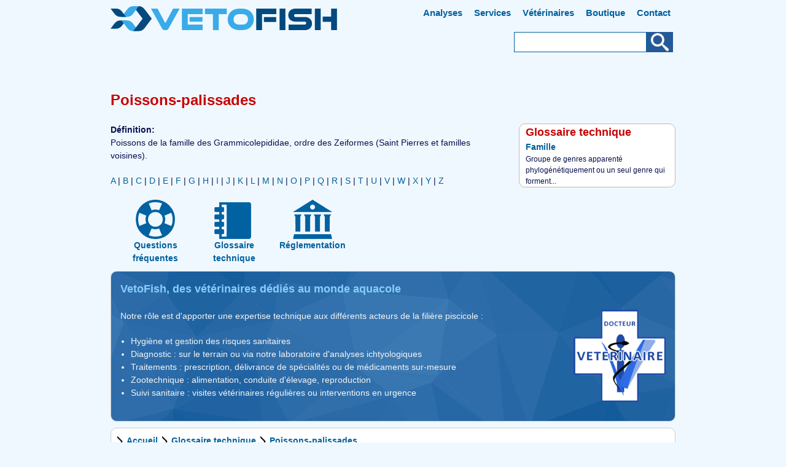

--- FILE ---
content_type: text/html; charset=utf-8
request_url: https://www.vetofish.com/definition/poissons-palissades
body_size: 5538
content:
<!DOCTYPE html>
<html lang="fr" dir="ltr">
<head>
  <meta http-equiv="Content-Type" content="text/html; charset=utf-8" />
<link rel="shortcut icon" href="https://www.vetofish.com/sites/vetofish.com/files/vetofish.ico" type="image/vnd.microsoft.icon" />
<link rel="search" type="application/opensearchdescription+xml" href="https://www.vetofish.com/opensearch.xml" title="VetoFish" />
<link rel="apple-touch-icon" href="https://www.vetofish.com/sites/vetofish.com/files/apple-touch-icon-144x144.png" type="image/png" />
<meta name="viewport" content="width=device-width, initial-scale=1, maximum-scale=1.5, minimum-scale=1, user-scalable=yes" />
<meta name="description" content="Poissons de la famille des Grammicolepididae, ordre des Zeiformes (Saint Pierres et familles voisines)." />
<meta name="author" content="https://plus.google.com/+Vetofish" />
<link rel="canonical" href="https://www.vetofish.com/definition/poissons-palissades" />
<meta property="og:site_name" content="VetoFish" />
<meta property="og:type" content="article" />
<meta property="og:url" content="https://www.vetofish.com/definition/poissons-palissades" />
<meta property="og:title" content="Poissons-palissades" />
<meta property="og:description" content="Poissons de la famille des Grammicolepididae, ordre des Zeiformes (Saint Pierres et familles voisines)." />
<meta property="og:updated_time" content="2013-08-30T12:00:00Z" />
<meta property="og:street_address" content="7 rue de la salamandre" />
<meta property="og:region" content="Provence-Alpes-Côte d&#039;Azur" />
<meta property="og:postal_code" content="13220" />
<meta property="og:country_name" content="France" />
<meta property="og:email" content="contact@vetofish.com" />
<meta property="og:phone_number" content="+33442496219" />
<meta property="og:locale" content="fr_FR" />
<meta property="og:locale:alternate" content="en_US" />
<meta property="article:published_time" content="2011-06-02T12:00:00Z" />
<meta property="article:modified_time" content="2013-08-30T12:00:00Z" />
  <title>Définition Poissons-palissades | VetoFish</title>  
  <link type="text/css" rel="stylesheet" href="https://www.vetofish.com/sites/vetofish.com/files/css/css_xE-rWrJf-fncB6ztZfd2huxqgxu4WO-qwma6Xer30m4.css" media="all" />
<link type="text/css" rel="stylesheet" href="https://www.vetofish.com/sites/vetofish.com/files/css/css_botNHIYRQPys-RH2iA3U4LbV9bPNRS64tLAs8ec1ch8.css" media="all" />
<link type="text/css" rel="stylesheet" href="https://www.vetofish.com/sites/vetofish.com/files/css/css_jENQOQqZCRFGZK__DTefxYiXR2RUf03k1ugj3_Vg7vk.css" media="all" />
<link type="text/css" rel="stylesheet" href="https://www.vetofish.com/sites/vetofish.com/files/css/css_Ig8u5CHoLFcTIdHPSiZqytLFNsKEOfJNfbsnL2p2lmk.css" media="all" />
<link type="text/css" rel="stylesheet" href="https://www.vetofish.com/sites/vetofish.com/files/css/css_Ku70AVJyORS3eSV2WKHvfDoUk2q-igev409x8KFP__k.css" media="print" />

<!--[if (lt IE 9)&(!IEMobile)]>
<link type="text/css" rel="stylesheet" href="https://www.vetofish.com/sites/vetofish.com/files/css/css_KJYUGwX9qxcHQRyjbCgW_1ywFv3x9rrt6Y-wBnKaR-c.css" media="all" />
<![endif]-->

<!--[if gte IE 9]><!-->
<link type="text/css" rel="stylesheet" href="https://www.vetofish.com/sites/vetofish.com/files/css/css_aCDoKu-jLFgAHVvN2mR6DR_8WR9KOZkDntGvTu-Xfuk.css" media="all" />
<!--<![endif]-->
  <script type="text/javascript" src="https://www.vetofish.com/sites/vetofish.com/files/js/js_YD9ro0PAqY25gGWrTki6TjRUG8TdokmmxjfqpNNfzVU.js"></script>
<script type="text/javascript" src="https://www.vetofish.com/sites/vetofish.com/files/js/js_onbE0n0cQY6KTDQtHO_E27UBymFC-RuqypZZ6Zxez-o.js"></script>
<script type="text/javascript" src="https://www.vetofish.com/sites/vetofish.com/files/js/js_gHk2gWJ_Qw_jU2qRiUmSl7d8oly1Cx7lQFrqcp3RXcI.js"></script>
<script type="text/javascript" src="https://www.vetofish.com/sites/vetofish.com/files/js/js_He0mMs0U7BibOe-iMlowb1zKo5YdLckCWSkAKG6h16M.js"></script>
<script type="text/javascript" src="https://www.googletagmanager.com/gtag/js?id=G-90HKRRFB4Z"></script>
<script type="text/javascript">
<!--//--><![CDATA[//><!--
window.dataLayer = window.dataLayer || [];function gtag(){dataLayer.push(arguments)};gtag("js", new Date());gtag("set", "developer_id.dMDhkMT", true);gtag("config", "G-90HKRRFB4Z", {"groups":"default"});
//--><!]]>
</script>
<script type="text/javascript" src="https://www.vetofish.com/sites/vetofish.com/files/js/js_o2ds7CQye0F4k9GwyDZAYk9dJY5NEBiGnH_iynlnt0s.js"></script>
<script type="text/javascript">
<!--//--><![CDATA[//><!--
jQuery.extend(Drupal.settings, {"basePath":"\/","pathPrefix":"","setHasJsCookie":0,"ajaxPageState":{"theme":"vetofish_1","theme_token":"Xj_q4l7Sw6uOIyBkQ1Az4RM-IbDKjvw73sG05-iKm_c","js":{"misc\/jquery.js":1,"misc\/jquery-extend-3.4.0.js":1,"misc\/jquery-html-prefilter-3.5.0-backport.js":1,"misc\/jquery.once.js":1,"misc\/drupal.js":1,"misc\/form-single-submit.js":1,"sites\/all\/modules\/entityreference\/js\/entityreference.js":1,"public:\/\/languages\/fr_jVtCKE3Zv84QYIXiLCjvmzi8XC5ioNlA3avg5j8nrEo.js":1,"sites\/all\/modules\/google_analytics\/googleanalytics.js":1,"https:\/\/www.googletagmanager.com\/gtag\/js?id=G-90HKRRFB4Z":1,"0":1,"sites\/all\/themes\/omega\/omega\/js\/jquery.formalize.js":1},"css":{"modules\/system\/system.base.css":1,"modules\/system\/system.menus.css":1,"modules\/system\/system.messages.css":1,"modules\/system\/system.theme.css":1,"modules\/field\/theme\/field.css":1,"modules\/node\/node.css":1,"modules\/user\/user.css":1,"sites\/all\/modules\/views\/css\/views.css":1,"sites\/all\/modules\/contrib\/ctools\/css\/ctools.css":1,"sites\/all\/themes\/omega\/alpha\/css\/alpha-reset.css":1,"sites\/all\/themes\/omega\/alpha\/css\/alpha-mobile.css":1,"sites\/all\/themes\/omega\/alpha\/css\/alpha-alpha.css":1,"sites\/all\/themes\/omega\/omega\/css\/formalize.css":1,"sites\/all\/themes\/omega\/omega\/css\/omega-text.css":1,"sites\/all\/themes\/omega\/omega\/css\/omega-forms.css":1,"sites\/all\/themes\/omega\/omega\/css\/omega-visuals.css":1,"sites\/all\/themes\/vetofish_1\/css\/global.css":1,"public:\/\/css_injector\/css_injector_1.css":1,"public:\/\/css_injector\/css_injector_2.css":1,"ie::normal::sites\/all\/themes\/omega\/alpha\/css\/grid\/alpha_fluid\/normal\/alpha-fluid-normal-12.css":1,"ie::normal::sites\/all\/themes\/omega\/alpha\/css\/grid\/alpha_fluid\/normal\/alpha-fluid-normal-24.css":1,"sites\/all\/themes\/omega\/alpha\/css\/grid\/alpha_fluid\/normal\/alpha-fluid-normal-12.css":1,"sites\/all\/themes\/omega\/alpha\/css\/grid\/alpha_fluid\/normal\/alpha-fluid-normal-24.css":1}},"urlIsAjaxTrusted":{"\/recherche":true},"googleanalytics":{"account":["G-90HKRRFB4Z"],"trackOutbound":1,"trackMailto":1,"trackDownload":1,"trackDownloadExtensions":"7z|aac|arc|arj|asf|asx|avi|bin|csv|doc(x|m)?|dot(x|m)?|exe|flv|gif|gz|gzip|hqx|jar|jpe?g|js|mp(2|3|4|e?g)|mov(ie)?|msi|msp|pdf|phps|png|ppt(x|m)?|pot(x|m)?|pps(x|m)?|ppam|sld(x|m)?|thmx|qtm?|ra(m|r)?|sea|sit|tar|tgz|torrent|txt|wav|wma|wmv|wpd|xls(x|m|b)?|xlt(x|m)|xlam|xml|z|zip"}});
//--><!]]>
</script>
  <!--[if lt IE 9]><script src="https://html5shiv.googlecode.com/svn/trunk/html5.js"></script><![endif]-->
<base href="https://www.vetofish.com/">
</head>
<body class="html not-front not-logged-in page-node page-node- page-node-2197 node-type-nrhi-term context-definition">
  <div id="skip-link">
    <a href="#main-content" class="element-invisible element-focusable">Aller au contenu principal</a>
  </div>
    <div class="page clearfix" id="page">
      <header id="section-header" class="section">
  <div id="zone-header-wrapper" class="zone-wrapper zone-header-wrapper clearfix overlay-top">  
  <div id="zone-header" class="zone zone-header clearfix container-12">
    <div class="grid-5 region region-header-first" id="region-header-first">
  <div class="region-inner region-header-first-inner">
    <div class="block block-delta-blocks block-logo block-delta-blocks-logo odd block-without-title" id="block-delta-blocks-logo">
  <div class="block-inner clearfix">
                
    <div class="content clearfix">
      <div class="logo-img"><a href="/" id="logo" title="Retourner à la page d&#039;accueil VetoFish"><img src="https://www.vetofish.com/sites/vetofish.com/files/vetofish_logo_v2.svg" alt="VetoFish" /></a></div>    </div>
  </div>
</div>  </div>
</div><div class="grid-7 region region-header-third" id="region-header-third">
  <div class="region-inner region-header-third-inner">
    <div class="block block-system block-menu block-main-menu block-system-main-menu odd block-without-title" id="block-system-main-menu">
  <div class="block-inner clearfix">
                
    <div class="content clearfix">
      <ul class="menu"><li class="first leaf"><a href="/laboratoire" title="Analyses eaux et poissons" accesskey="1">Analyses</a></li>
<li class="leaf"><a href="/visites-veterinaires" title="Services vétérinaires piscicoles" accesskey="2">Services</a></li>
<li class="leaf"><a href="/veterinaires" title="Vétérinaires piscicoles pour aquarium et pisciculture" accesskey="3">Vétérinaires</a></li>
<li class="leaf"><a href="https://www.vetofish.fr">Boutique</a></li>
<li class="last leaf"><a href="https://www.vetofish.org/nous-contacter" title="Contact vétérinaires aquacoles" rel="contact" accesskey="4">Contact</a></li>
</ul>    </div>
  </div>
</div><div class="block block-views block--exp-recherche-page block-views-exp-recherche-page even block-without-title" id="block-views-exp-recherche-page">
  <div class="block-inner clearfix">
                
    <div class="content clearfix">
      <form action="/recherche" method="get" id="views-exposed-form-recherche-page" accept-charset="UTF-8"><div><div class="views-exposed-form">
  <div class="views-exposed-widgets clearfix">
          <div id="edit-search-wrapper" class="views-exposed-widget views-widget-filter-search_api_views_fulltext">
                        <div class="views-widget">
          <div class="form-item form-type-textfield form-item-search">
 <input type="text" id="edit-search" name="search" value="" size="30" maxlength="128" class="form-text" />
</div>
        </div>
              </div>
                    <div class="views-exposed-widget views-submit-button">
      <input type="submit" id="edit-submit-recherche" value="Appliquer" class="form-submit" />    </div>
      </div>
</div>
</div></form>    </div>
  </div>
</div>  </div>
</div>  </div>
</div></header>    
      <section id="section-content" class="section">
  <div id="zone-preface-wrapper" class="zone-wrapper zone-preface-wrapper clearfix">  
  <div id="zone-preface" class="zone zone-preface clearfix container-12">
    <div class="grid-12 region region-preface-first" id="region-preface-first">
  <div class="region-inner region-preface-first-inner">
    <div class="block block-delta-blocks block-page-title block-delta-blocks-page-title odd block-without-title" id="block-delta-blocks-page-title">
  <div class="block-inner clearfix">
                
    <div class="content clearfix">
      <h1 id="page-title" class="title">Poissons-palissades</h1>    </div>
  </div>
</div>  </div>
</div>  </div>
</div><div id="zone-content-wrapper" class="zone-wrapper zone-content-wrapper clearfix">  
  <div id="zone-content" class="zone zone-content clearfix container-24">    
        
        <div class="grid-17 region region-content" id="region-content">
  <div class="region-inner region-content-inner">
    <a id="main-content"></a>
                        <div class="block block-system block-main block-system-main odd block-without-title" id="block-system-main">
  <div class="block-inner clearfix">
                
    <div class="content clearfix">
      <article class="node node-nrhi-term node-published node-not-promoted node-not-sticky author-administrateur odd clearfix" id="node-nrhi-term-2197">
            
  
  <div class="content clearfix">
    <div class="field field-name-body field-type-text-with-summary field-label-above"><div class="field-label">Définition:&nbsp;</div><div class="field-items"><div class="field-item even">Poissons de la famille des Grammicolepididae, ordre des Zeiformes (Saint Pierres et familles voisines).</div></div></div>  </div>
  
  <div class="clearfix">
          <nav class="links node-links clearfix"></nav>
    
      </div>
</article>    </div>
  </div>
</div><div class="block block-block block-15 block-block-15 even block-without-title" id="block-block-15">
  <div class="block-inner clearfix">
                
    <div class="content clearfix">
      <div style="margin-top:20px">
<span><a href="/definitions/a">A</a>
</span><span> | <a href="/definitions/b">B</a>
</span><span> | <a href="/definitions/c">C</a>
</span><span> | <a href="/definitions/d">D</a>
</span><span> | <a href="/definitions/e">E</a>
</span><span> | <a href="/definitions/f">F</a>
</span><span> | <a href="/definitions/g">G</a>
</span><span> | <a href="/definitions/h">H</a>
</span><span> | <a href="/definitions/i">I</a>
</span><span> | <a href="/definitions/j">J</a>
</span><span> | <a href="/definitions/k">K</a>
</span><span> | <a href="/definitions/l">L</a>
</span><span> | <a href="/definitions/m">M</a>
</span><span> | <a href="/definitions/n">N</a>
</span><span> | <a href="/definitions/o">O</a>
</span><span> | <a href="/definitions/p">P</a>
</span><span> | <a href="/definitions/q">Q</a>
</span><span> | <a href="/definitions/r">R</a>
</span><span> | <a href="/definitions/s">S</a>
</span><span> | <a href="/definitions/t">T</a>
</span><span> | <a href="/definitions/u">U</a>
</span><span> | <a href="/definitions/v">V</a>
</span><span> | <a href="/definitions/w">W</a>
</span><span> | <a href="/definitions/x">X</a>
</span><span> | <a href="/definitions/y">Y</a>
</span><span> | <a href="/definitions/z">Z</a>
</span>
</div>    </div>
  </div>
</div>      </div>
</div><aside class="grid-7 region region-sidebar-first" id="region-sidebar-first">
  <div class="region-inner region-sidebar-first-inner">
    <section class="block block-views block-glossaire-block-1 block-views-glossaire-block-1 odd" id="block-views-glossaire-block-1">
  <div class="block-inner clearfix">
              <h2 class="block-title">Glossaire technique</h2>
            
    <div class="content clearfix">
      <div class="view view-glossaire view-id-glossaire view-display-id-block_1 view-dom-id-4ae23a526f5bc8851e2aaeb7d317c815">
        
  
  
      <div class="view-content">
        <div class="views-row views-row-1 views-row-odd views-row-first views-row-last">
      
  <div class="views-field views-field-title">        <span class="field-content nrhi-term-title"><a href="/definition/famille">Famille</a></span>  </div>  
  <div class="views-field views-field-body">        <span class="field-content">Groupe de genres apparenté phylogénétiquement ou un seul genre qui forment...</span>  </div>  </div>
    </div>
  
  
  
  
  
  
</div>    </div>
  </div>
</section>  </div>
</aside>  </div>
</div></section>    
  
      <footer id="section-footer" class="section">
  <div id="zone-footer-wrapper" class="zone-wrapper zone-footer-wrapper clearfix">  
  <div id="zone-footer" class="zone zone-footer clearfix container-12">
    <div class="grid-12 region region-footer-first" id="region-footer-first">
  <div class="region-inner region-footer-first-inner">
    <div class="block block-block block-8 block-block-8 odd block-without-title" id="block-block-8">
  <div class="block-inner clearfix">
                
    <div class="content clearfix">
      <nav class='grid-12'><ul class='menu menu-bouton'><li class='compact'><a href="/faqs" accesskey="Q"><div class='icone-sprite' id='icone-sprite-faqs'></div><div class='menu-item-sprite'>Questions fréquentes</div></a></li><li class='compact'><a href="/definitions" accesskey="G"><div class='icone-sprite' id='icone-sprite-definitions'></div><div class='menu-item-sprite'>Glossaire technique</div></a></li><li class='compact'><a href="/reglementations" accesskey="R"><div class='icone-sprite' id='icone-sprite-reglementations'></div><div class='menu-item-sprite'>Réglementation</div></a></li></ul></nav>    </div>
  </div>
</div><div class="block block-block block-10 block-block-10 even block-without-title" id="block-block-10">
  <div class="block-inner clearfix">
                
    <div class="content clearfix">
      <div class="node mission">
<h2 style="color:#87cefa;">VetoFish, des vétérinaires dédiés au monde aquacole</h2>
<img src="/sites/vetofish.com/files/logoveto.png" alt="Cabinet vétérinaire aquacole - Aquarium, Aquaculture, Pisciculture" style="width:150px;float:right;" />
<p>Notre rôle est d'apporter une expertise technique aux différents acteurs de la filière piscicole :</p>
<ul>
<li>Hygiène et gestion des risques sanitaires</li>
<li>Diagnostic : sur le terrain ou via notre laboratoire d'analyses ichtyologiques
<li>Traitements : prescription, délivrance de spécialités ou de médicaments sur-mesure</li>
<li>Zootechnique : alimentation, conduite d'élevage, reproduction</li>
<li>Suivi sanitaire : visites vétérinaires régulières ou interventions en urgence</li>
</ul>
</div>    </div>
  </div>
</div><div class="block block-delta-blocks block-breadcrumb block-delta-blocks-breadcrumb odd block-without-title" id="block-delta-blocks-breadcrumb">
  <div class="block-inner clearfix">
                
    <div class="content clearfix">
      <div id="breadcrumb" class="clearfix"><ul class="breadcrumb"><li class="depth-1 odd first"><a href="/">Accueil</a></li><li class="depth-2 even"><a href="/definitions">Glossaire technique</a></li><li class="depth-3 odd last"><a href="/definition/poissons-palissades" class="active">Poissons-palissades</a></li></ul></div>    </div>
  </div>
</div><div class="block block-block block-1 block-block-1 even block-without-title" id="block-block-1">
  <div class="block-inner clearfix">
                
    <div class="content clearfix">
      © Tous droits réservés VETOFISH SELARL 2002-2026 - Société d’exercice libéral à responsabilité limitée au capital de 20 000 €<br />
Inscription au Tableau Régional de l’Ordre Vétérinaire sous le n° 502819 - SIRET 489800359 00023 - CNIL : 810667 - <a href="/pressbook">Dossier de presse</a> - <a href="https://www.vetofish.org/mentions-legales/" rel="license">Mentions légales</a>    </div>
  </div>
</div><div class="block block-block block-19 block-block-19 odd block-without-title" id="block-block-19">
  <div class="block-inner clearfix">
                
    <div class="content clearfix">
      <script type="application/ld+json">
{
  "@context": "https://schema.org",
  "@type": "WebSite",
  "url": "https://www.vetofish.com/",
  "potentialAction": {
    "@type": "SearchAction",
    "target": "https://www.vetofish.com/recherche?search={search}",
    "query-input": "required name=search"
  }
}
</script>    </div>
  </div>
</div><div class="block block-block block-21 block-block-21 even block-without-title" id="block-block-21">
  <div class="block-inner clearfix">
                
    <div class="content clearfix">
      <ol class="element-invisible"><li itemscope itemtype="http://data-vocabulary.org/Breadcrumb"><a itemprop="url" href="https://www.vetofish.com/"><span itemprop="title">www.vetofish.com</span></a> ›</li><li itemscope itemtype="http://data-vocabulary.org/Breadcrumb"><a itemprop="url" href="https://www.vetofish.com/definitions"><span itemprop="title">Glossaire technique</span></a> ›</li></ol>    </div>
  </div>
</div>  </div>
</div>  </div>
</div></footer>  </div>  <div class="region region-page-bottom" id="region-page-bottom">
  <div class="region-inner region-page-bottom-inner">
    <!-- <a href="https://www.vetofish.com/bot-trap/">register</a> -->  </div>
</div></body>
</html>
